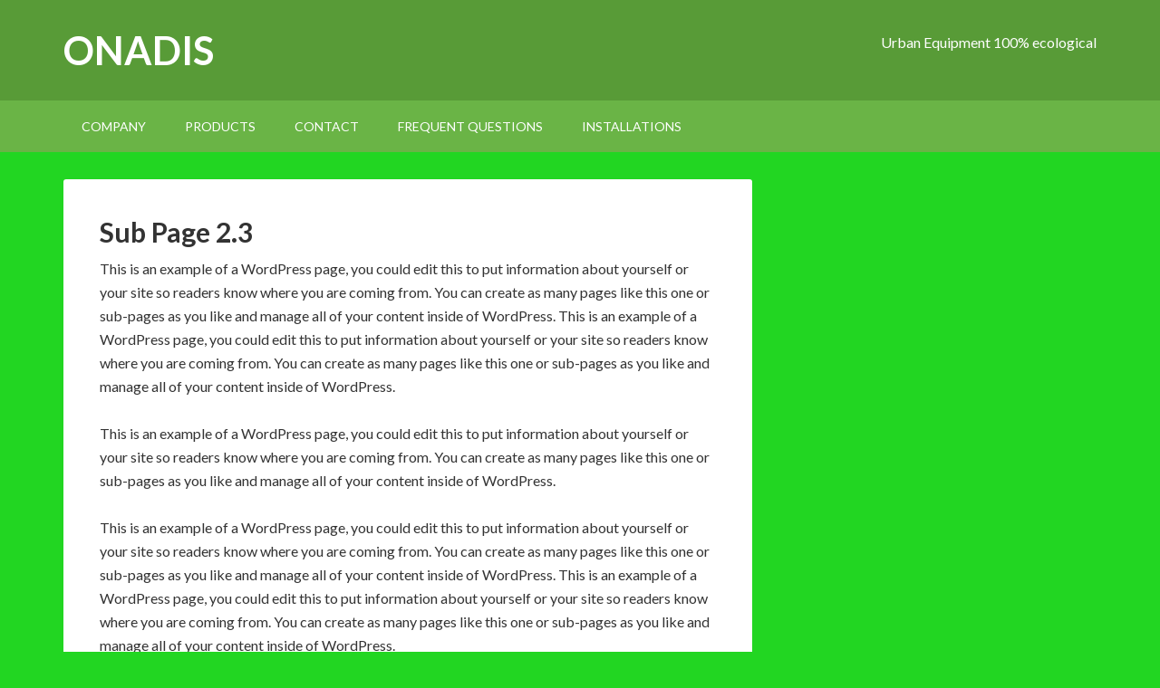

--- FILE ---
content_type: text/html; charset=UTF-8
request_url: http://www.onadis.com/empresa/sub-page-11/sub-page-23/
body_size: 3501
content:
<!DOCTYPE html>
<html lang="es">
<head >
<meta charset="UTF-8" />
<meta name="viewport" content="width=device-width, initial-scale=1" />
<title>Sub Page 2.3</title>
<link rel='dns-prefetch' href='//fonts.googleapis.com' />
<link rel='dns-prefetch' href='//s.w.org' />
<link rel="alternate" type="application/rss+xml" title="Onadis  &raquo; Feed" href="https://www.onadis.com/feed/" />
<link rel="alternate" type="application/rss+xml" title="Onadis  &raquo; Feed de los comentarios" href="https://www.onadis.com/comments/feed/" />
<link rel="canonical" href="https://www.onadis.com/empresa/sub-page-11/sub-page-23/" />
		<script type="text/javascript">
			window._wpemojiSettings = {"baseUrl":"https:\/\/s.w.org\/images\/core\/emoji\/13.0.0\/72x72\/","ext":".png","svgUrl":"https:\/\/s.w.org\/images\/core\/emoji\/13.0.0\/svg\/","svgExt":".svg","source":{"concatemoji":"http:\/\/www.onadis.com\/wp-includes\/js\/wp-emoji-release.min.js?ver=5.5.17"}};
			!function(e,a,t){var n,r,o,i=a.createElement("canvas"),p=i.getContext&&i.getContext("2d");function s(e,t){var a=String.fromCharCode;p.clearRect(0,0,i.width,i.height),p.fillText(a.apply(this,e),0,0);e=i.toDataURL();return p.clearRect(0,0,i.width,i.height),p.fillText(a.apply(this,t),0,0),e===i.toDataURL()}function c(e){var t=a.createElement("script");t.src=e,t.defer=t.type="text/javascript",a.getElementsByTagName("head")[0].appendChild(t)}for(o=Array("flag","emoji"),t.supports={everything:!0,everythingExceptFlag:!0},r=0;r<o.length;r++)t.supports[o[r]]=function(e){if(!p||!p.fillText)return!1;switch(p.textBaseline="top",p.font="600 32px Arial",e){case"flag":return s([127987,65039,8205,9895,65039],[127987,65039,8203,9895,65039])?!1:!s([55356,56826,55356,56819],[55356,56826,8203,55356,56819])&&!s([55356,57332,56128,56423,56128,56418,56128,56421,56128,56430,56128,56423,56128,56447],[55356,57332,8203,56128,56423,8203,56128,56418,8203,56128,56421,8203,56128,56430,8203,56128,56423,8203,56128,56447]);case"emoji":return!s([55357,56424,8205,55356,57212],[55357,56424,8203,55356,57212])}return!1}(o[r]),t.supports.everything=t.supports.everything&&t.supports[o[r]],"flag"!==o[r]&&(t.supports.everythingExceptFlag=t.supports.everythingExceptFlag&&t.supports[o[r]]);t.supports.everythingExceptFlag=t.supports.everythingExceptFlag&&!t.supports.flag,t.DOMReady=!1,t.readyCallback=function(){t.DOMReady=!0},t.supports.everything||(n=function(){t.readyCallback()},a.addEventListener?(a.addEventListener("DOMContentLoaded",n,!1),e.addEventListener("load",n,!1)):(e.attachEvent("onload",n),a.attachEvent("onreadystatechange",function(){"complete"===a.readyState&&t.readyCallback()})),(n=t.source||{}).concatemoji?c(n.concatemoji):n.wpemoji&&n.twemoji&&(c(n.twemoji),c(n.wpemoji)))}(window,document,window._wpemojiSettings);
		</script>
		<style type="text/css">
img.wp-smiley,
img.emoji {
	display: inline !important;
	border: none !important;
	box-shadow: none !important;
	height: 1em !important;
	width: 1em !important;
	margin: 0 .07em !important;
	vertical-align: -0.1em !important;
	background: none !important;
	padding: 0 !important;
}
</style>
	<link rel='stylesheet' id='outreach-pro-theme-css'  href='http://www.onadis.com/wp-content/themes/outreach-pro/style.css?ver=3.1' type='text/css' media='all' />
<link rel='stylesheet' id='wp-block-library-css'  href='http://www.onadis.com/wp-includes/css/dist/block-library/style.min.css?ver=5.5.17' type='text/css' media='all' />
<link rel='stylesheet' id='dashicons-css'  href='http://www.onadis.com/wp-includes/css/dashicons.min.css?ver=5.5.17' type='text/css' media='all' />
<link rel='stylesheet' id='google-fonts-css'  href='//fonts.googleapis.com/css?family=Lato%3A400%2C700&#038;ver=3.1' type='text/css' media='all' />
<script type='text/javascript' src='http://www.onadis.com/wp-includes/js/jquery/jquery.js?ver=1.12.4-wp' id='jquery-core-js'></script>
<script type='text/javascript' src='http://www.onadis.com/wp-content/themes/outreach-pro/js/responsive-menu.js?ver=1.0.0' id='outreach-responsive-menu-js'></script>
<link rel="https://api.w.org/" href="https://www.onadis.com/wp-json/" /><link rel="alternate" type="application/json" href="https://www.onadis.com/wp-json/wp/v2/pages/55" /><link rel="EditURI" type="application/rsd+xml" title="RSD" href="https://www.onadis.com/xmlrpc.php?rsd" />
<link rel="alternate" type="application/json+oembed" href="https://www.onadis.com/wp-json/oembed/1.0/embed?url=https%3A%2F%2Fwww.onadis.com%2Fempresa%2Fsub-page-11%2Fsub-page-23%2F" />
<link rel="alternate" type="text/xml+oembed" href="https://www.onadis.com/wp-json/oembed/1.0/embed?url=https%3A%2F%2Fwww.onadis.com%2Fempresa%2Fsub-page-11%2Fsub-page-23%2F&#038;format=xml" />
<!-- <meta name="NextGEN" version="3.4.7" /> -->
<link rel="icon" href="http://www.onadis.com/wp-content/themes/outreach-pro/images/favicon.ico" />
<style type="text/css" id="custom-background-css">
body.custom-background { background-color: #22d622; }
</style>
	</head>
<body class="page-template-default page page-id-55 page-child parent-pageid-33 custom-background custom-header content-sidebar genesis-breadcrumbs-hidden genesis-footer-widgets-hidden" itemscope itemtype="https://schema.org/WebPage"><div class="site-container"><header class="site-header" itemscope itemtype="https://schema.org/WPHeader"><div class="wrap"><div class="title-area"><p class="site-title" itemprop="headline"><a href="https://www.onadis.com/">Onadis </a></p></div><div class="widget-area header-widget-area"><section id="text-9" class="widget widget_text"><div class="widget-wrap">			<div class="textwidget"><p>Urban Equipment 100% ecological</p>
</div>
		</div></section>
</div></div></header><nav class="nav-primary" aria-label="Principal" itemscope itemtype="https://schema.org/SiteNavigationElement"><div class="wrap"><ul id="menu-primary-navigation" class="menu genesis-nav-menu menu-primary"><li id="menu-item-555" class="menu-item menu-item-type-post_type menu-item-object-page current-page-ancestor menu-item-555"><a href="https://www.onadis.com/empresa/" itemprop="url"><span itemprop="name">Company</span></a></li>
<li id="menu-item-1236" class="menu-item menu-item-type-custom menu-item-object-custom menu-item-has-children menu-item-1236"><a itemprop="url"><span itemprop="name">PRODUCTS</span></a>
<ul class="sub-menu">
	<li id="menu-item-1648" class="menu-item menu-item-type-post_type menu-item-object-page menu-item-1648"><a href="https://www.onadis.com/papeleras/" itemprop="url"><span itemprop="name">Litter Bins</span></a></li>
	<li id="menu-item-1210" class="menu-item menu-item-type-post_type menu-item-object-page menu-item-1210"><a href="https://www.onadis.com/recogida-selectiva/" itemprop="url"><span itemprop="name">Recycling Centre &#8211; Pipican</span></a></li>
	<li id="menu-item-1212" class="menu-item menu-item-type-post_type menu-item-object-page menu-item-1212"><a href="https://www.onadis.com/bancos/" itemprop="url"><span itemprop="name">Benches</span></a></li>
	<li id="menu-item-1213" class="menu-item menu-item-type-post_type menu-item-object-page menu-item-1213"><a href="https://www.onadis.com/bolardos/" itemprop="url"><span itemprop="name">Bollards &#8211; Bicycle Rack</span></a></li>
	<li id="menu-item-1216" class="menu-item menu-item-type-post_type menu-item-object-page menu-item-1216"><a href="https://www.onadis.com/jardineria/" itemprop="url"><span itemprop="name">Gardening &#8211; Boundary</span></a></li>
	<li id="menu-item-1214" class="menu-item menu-item-type-post_type menu-item-object-page menu-item-1214"><a href="https://www.onadis.com/areaverde/" itemprop="url"><span itemprop="name">Picnic Sets</span></a></li>
	<li id="menu-item-1215" class="menu-item menu-item-type-post_type menu-item-object-page menu-item-1215"><a href="https://www.onadis.com/senaletica/" itemprop="url"><span itemprop="name">Signage – Fences</span></a></li>
</ul>
</li>
<li id="menu-item-566" class="menu-item menu-item-type-post_type menu-item-object-page menu-item-566"><a href="https://www.onadis.com/contact/" itemprop="url"><span itemprop="name">Contact</span></a></li>
<li id="menu-item-2504" class="menu-item menu-item-type-post_type menu-item-object-page menu-item-2504"><a href="https://www.onadis.com/preguntas-frecuentes/" itemprop="url"><span itemprop="name">Frequent Questions</span></a></li>
<li id="menu-item-1235" class="menu-item menu-item-type-post_type menu-item-object-page menu-item-1235"><a href="https://www.onadis.com/productos/" itemprop="url"><span itemprop="name">INSTALLATIONS</span></a></li>
</ul></div></nav><div class="site-inner"><div class="wrap"><div class="content-sidebar-wrap"><main class="content"><article class="post-55 page type-page status-publish entry" aria-label="Sub Page 2.3" itemscope itemtype="https://schema.org/CreativeWork"><header class="entry-header"><h1 class="entry-title" itemprop="headline">Sub Page 2.3</h1>
</header><div class="entry-content" itemprop="text"><p>This is an example of a WordPress page, you could edit this to put information about yourself or your site so readers know where you are coming from. You can create as many pages like this one or sub-pages as you like and manage all of your content inside of WordPress. This is an example of a WordPress page, you could edit this to put information about yourself or your site so readers know where you are coming from. You can create as many pages like this one or sub-pages as you like and manage all of your content inside of WordPress.</p>
<p>This is an example of a WordPress page, you could edit this to put information about yourself or your site so readers know where you are coming from. You can create as many pages like this one or sub-pages as you like and manage all of your content inside of WordPress.</p>
<p>This is an example of a WordPress page, you could edit this to put information about yourself or your site so readers know where you are coming from. You can create as many pages like this one or sub-pages as you like and manage all of your content inside of WordPress. This is an example of a WordPress page, you could edit this to put information about yourself or your site so readers know where you are coming from. You can create as many pages like this one or sub-pages as you like and manage all of your content inside of WordPress.</p>
<p>This is an example of a WordPress page, you could edit this to put information about yourself or your site so readers know where you are coming from. You can create as many pages like this one or sub-pages as you like and manage all of your content inside of WordPress.</p>
<p>This is an example of a WordPress page, you could edit this to put information about yourself or your site so readers know where you are coming from. You can create as many pages like this one or sub-pages as you like and manage all of your content inside of WordPress. This is an example of a WordPress page, you could edit this to put information about yourself or your site so readers know where you are coming from. You can create as many pages like this one or sub-pages as you like and manage all of your content inside of WordPress.</p>
<p>This is an example of a WordPress page, you could edit this to put information about yourself or your site so readers know where you are coming from. You can create as many pages like this one or sub-pages as you like and manage all of your content inside of WordPress.</p>
</div></article></main><aside class="sidebar sidebar-primary widget-area" role="complementary" aria-label="Barra lateral primaria" itemscope itemtype="https://schema.org/WPSideBar"></aside></div></div></div><footer class="site-footer" itemscope itemtype="https://schema.org/WPFooter"><div class="wrap"><p>Copyright &#x000A9;&nbsp;2026 · <a href="http://my.studiopress.com/themes/outreach/">Outreach Pro</a> on <a href="https://www.studiopress.com/">Genesis Framework</a> · <a href="https://wordpress.org/">WordPress</a> · <a href="https://www.onadis.com/wp-login.php">Iniciar sesión</a></p></div></footer></div><!-- ngg_resource_manager_marker --><script type='text/javascript' src='http://www.onadis.com/wp-includes/js/comment-reply.min.js?ver=5.5.17' id='comment-reply-js'></script>
<script type='text/javascript' src='http://www.onadis.com/wp-includes/js/wp-embed.min.js?ver=5.5.17' id='wp-embed-js'></script>
</body></html>
